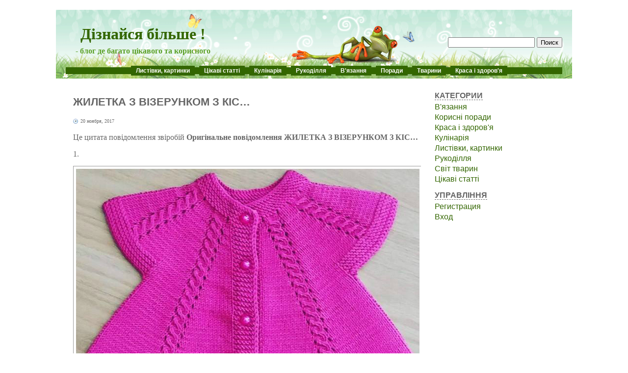

--- FILE ---
content_type: text/html; charset=UTF-8
request_url: http://wise-guy.pp.ua/?p=4306
body_size: 15465
content:
<!DOCTYPE html PUBLIC "-//W3C//DTD XHTML 1.0 Transitional//EN" "http://www.w3.org/TR/xhtml1/DTD/xhtml1-transitional.dtd">
<html xmlns="http://www.w3.org/1999/xhtml" dir="ltr" lang="ua-UA">
<head profile="http://gmpg.org/xfn/11">
<meta http-equiv="Content-Type" content="text/html; charset=UTF-8" />
<meta name="google-site-verification" content="EjPeZhLbT3R6UyS5cKoObHs02e89ONA_Y4dVVqAP-W4" />

<title>ЖИЛЕТКА З ВІЗЕРУНКОМ З КІС&#8230;</title>

<link rel="shortcut icon" href="http://wise-guy.pp.ua/wp-content/themes/fluid-blogging/favicon.ico" type="image/x-icon" />
<link rel="stylesheet" href="http://wise-guy.pp.ua/wp-content/themes/fluid-blogging/style.css" type="text/css" media="screen" />
<link rel="pingback" href="http://wise-guy.pp.ua/xmlrpc.php" />
<meta property="og:image" content="http://img1.liveinternet.ru/images/attach/d/1/134/314/134314057_500568.jpg" />
<link rel="alternate" type="application/rss+xml" title="Дізнайся більше ! &raquo; ЖИЛЕТКА З ВІЗЕРУНКОМ З КІС&#8230; Лента комментариев" href="http://wise-guy.pp.ua/?feed=rss2&#038;p=4306" />
<link rel='stylesheet' id='wp-pagenavi-css'  href='http://wise-guy.pp.ua/wp-content/plugins/wp-pagenavi/pagenavi-css.css?ver=2.50' type='text/css' media='all' />
<script type='text/javascript' src='http://wise-guy.pp.ua/wp-content/themes/fluid-blogging/js/jquery-3.3.1.min.js?ver=3.4.1'></script>
<link rel="EditURI" type="application/rsd+xml" title="RSD" href="http://wise-guy.pp.ua/xmlrpc.php?rsd" />
<link rel="wlwmanifest" type="application/wlwmanifest+xml" href="http://wise-guy.pp.ua/wp-includes/wlwmanifest.xml" /> 
<link rel='prev' title='Мій фірмовий соус(від Василини)' href='http://wise-guy.pp.ua/?p=4305' />
<link rel='next' title='ХИТРОЩІ ПО ПРИГОТУВАННЮ ФАРШУ' href='http://wise-guy.pp.ua/?p=4307' />
<meta name="generator" content="WordPress 3.4.1" />
<link rel='canonical' href='http://wise-guy.pp.ua/?p=4306' />

<script type="text/javascript">
	function addHandler(object, event, handler) {
		if (typeof object.addEventListener != 'undefined') 
			object.addEventListener(event, handler, false);
		else
			if (typeof object.attachEvent != 'undefined')
				object.attachEvent('on' + event, handler);
			else 
				throw 'Incompatible browser';
	}
</script>
</head>

<body>
<div id="wrapper">

<div id="hd">
	<div class="headersearch"><form method="get" id="searchform" action="http://wise-guy.pp.ua/">
<label class="hidden" for="s"></label>
<div><input type="text" value="" name="s" id="s" />
<input type="submit" id="searchsubmit" value="Поиск" class="button" />
</div>
</form></div>
	<h1><a href="http://wise-guy.pp.ua/">Дізнайся більше !</a></h1>
	<div class="description">- блог де багато цікавого та корисного</div>
</div>

<div id="navcontainer" align="center">
<ul id="navlist">
<li><a href="/?cat=339">Листівки, картинки</a></li>
<li><a href="/?cat=340">Цікаві статті</a></li>
<li><a href="/?cat=1">Кулінарія</a></li>
<li><a href="/?cat=263">Рукоділля</a></li>
<li><a href="/?cat=264">В'язання</a></li>
<li><a href="/?cat=267">Поради</a></li>
<li><a href="/?cat=271">Тварини</a></li>
<li><a href="/?cat=266">Краса і здоров'я</a></li>
</ul>
</div>
<div id="body-content">
	<div id="yui-main">
		<div class="yui-b">


		<div class="post" id="post-4306">
			<h2 class="posttitle">ЖИЛЕТКА З ВІЗЕРУНКОМ З КІС&#8230;</h2>

<p class="postmetadata"><span class="date">20 ноября, 2017</span></p>


			<div class="entry">
<p>Це цитата повідомлення звіробій <b>Оригінальне повідомлення </b><strong>ЖИЛЕТКА З ВІЗЕРУНКОМ З КІС&#8230;</strong></p>
<p>1.<br /><img src="http://img1.liveinternet.ru/images/attach/d/1/134/314/134314057_500568.jpg" class="centered" /> </p>
<p>1.<br /><img src="http://img1.liveinternet.ru/images/attach/d/1/134/314/134314073_500569.jpg" class="centered" /> <br /> Опублікувала iremcik<br /> Кількість петель дано для розміру на 1 рік і ниточки NAKO &#8220;calico&#8221;, спиці № 3</p>
<p> Доріжка з кос (Джгут) :</p>
<p> Джгут в&#8217;яжеться на 4 петлях&#8230;<br /> 1 ряд &#8211; все осіб<br /> 2 ряд &#8211; все ізн<br /> 3 ряд &#8211; першу петлю знімаємо перед роботою пров&#8217;язуємо 3 петлі осіб. потім зняту петлю теж осіб.<br /> 4 ряд &#8211; все ізн</p>
<p> Набрати 74 петлі. Зв&#8217;язати 6 рядів платочної в&#8217;язки. У 7-му ряду зробити першу дірочку під петлю. Все повинно вийде 10 рядів хусточки ( або 5 зубчиків виворітних петель )</p>
<p> Осіб. сторона (1 ряд)-<br /> 7 петель хусточки ( планка ) 1лиц 1 накид 4 осіб, 1 накид 3 осіб1 накид 4 осіб 1 накид3 осіб, 1 накид 4 осіб, 1 накид 3 осіб1 накид 4 осіб, 1 накид 8 осіб, 1 накид 4 осіб, 1 накид 3 осіб1 накид 4 осіб, 1 накид 3 осіб, 1 накид 4 осіб 1 накид3 осіб, 1 накид 4 осіб, 1 накид 1 осіб 7 петель хусточки ( планка ) ряд закінчили. <br /> Ізн. сторона (2 ряд) &#8211; всі петлі ізн. крім петель планки. <br /> Осіб. сторона (3 ряд)<br /> 7 петель хусточки ( планка ) 2 осіб rp 4 петлі Джгут 5 осіб 4 петлі Джгут 5 осіб 4 петлі Джгут 5 осіб 4 петлі Джгут 1O осіб 4 петлі Джгут 5 лиц4 петлі Джгут 5 осіб 4 петлі Джгут 5 осіб 4 петлі Джгут 2 осіб 7 петель хусточки ( планка ). <br /> Ізн. сторона (4 ряд) &#8211; всі петлі ізн. крім петель планки. <br /> Продовжуємо в&#8217;язання чергуючи ці 4 ряди.. т. е в одному осіб. ряду будемо робити накіди, а в наступному ряду осіб переплітаємо палять..<br /> В&#8217;яжемо таким чином 8 переплетень джгута.. потім ділимо петлі на перед &#8211; по 30 пет з обох сторін, рукава &#8211; по 45 пет і спинку &#8211; 52 пет. <br /> На передніх планках і спинці продовжуємо в&#8217;язати чергування доріжки джгутів і накидов&#8230; а на петлях рукавів в&#8217;яжемо платочної в&#8217;язкої&#8230; <br /> потім закрити петлі рукави, зібрати передні полички і спинку на одну спицю і продовжити в&#8217;язати распашетку продовжуючи чергувати переплетення джгута і накидов до потрібної Вам ширини.. решту довжину зв&#8217;язати лицьовій гладдю і закінчити в&#8217;язання рядами платочної в&#8217;язки..<br /> Джерело: http://www.stranamam.ru/post/11854185/</p>
<p>1.<br /><img src="http://img1.liveinternet.ru/images/attach/d/1/134/314/134314123_500565.jpg" class="centered" /> </p>
<p>1.<br /><img src="http://img0.liveinternet.ru/images/attach/d/1/134/314/134314130_500567a.jpg" class="centered" /> </p>
						
<br>

<table width="95%" cellspacing="1">
<td align="left">
<!-- Social -->
<script src="http://wise-guy.pp.ua/wp-content/themes/fluid-blogging/js/share.js"></script>
<div class="ya-share2" data-curtain data-size="l" data-shape="round" data-services="vkontakte,odnoklassniki,moimir,lj,telegram,viber,whatsapp"></div>
<!-- /Social -->
</td>


<td align="right"><div class="link-left"><a href="http://wise-guy.pp.ua/?p=4304">Предыдущая</a></div></td>
<td align="right" width="1"><div class="link-right"><a href="http://wise-guy.pp.ua/?p=4320">Следующая</a></div></td>
</table>

<noindex><table width="100%" cellspacing="1"><h3>Інші статті:</h3><hr><tr><td align="center"><div class="infos"><a rel="nofollow" href="http://wise-guy.pp.ua/?p=6918"><img class="info_imgs" src="/images_2/2023/07/Podelki-dlya-mamy-na-Novyy-god-luchshie-foto-3.jpg"></a><br><a rel="nofollow" class="info_fonts" href="http://wise-guy.pp.ua/?p=6918">Вироби для мами на Новий рік</a></div></td><td align="center"><div class="infos"><a rel="nofollow" href="http://wise-guy.pp.ua/?p=6908"><img class="info_imgs" src="/images_2/2023/07/Ded-Moroz-i-Snegurochka-krasivye-risunki-3.jpg"></a><br><a rel="nofollow" class="info_fonts" href="http://wise-guy.pp.ua/?p=6908">Дід Мороз і Снігуронька красиві малюнки</a></div></td><td align="center"><div class="infos"><a rel="nofollow" href="http://wise-guy.pp.ua/?p=6903"><img class="info_imgs" src="/images_2/2023/07/Novogodniy-natyurmort-i-fotografii-podborka-1.jpg"></a><br><a rel="nofollow" class="info_fonts" href="http://wise-guy.pp.ua/?p=6903">Новорічний натюрморт</a></div></td><td align="center"><div class="infos"><a rel="nofollow" href="http://wise-guy.pp.ua/?p=6902"><img class="info_imgs" src="/images_2/2023/07/Krasivye-i-milye-risunki-snegovikov-1.jpg"></a><br><a rel="nofollow" class="info_fonts" href="http://wise-guy.pp.ua/?p=6902">Гарні та милі малюнки сніговиків</a></div></td></tr></table></noindex>

			</div>
		</div>

	<div id="commentsarea">


<!-- You can start editing here. -->


			<!-- If comments are open, but there are no comments. -->

	 



								<div id="respond">
				<h3 id="reply-title">Обговорення цієї теми: <small><a rel="nofollow" id="cancel-comment-reply-link" href="/?p=4306#respond" style="display:none;">Отмена ответа</a></small></h3>
									<form action="http://wise-guy.pp.ua/wp-comments-post.php" method="post" id="commentform">
																			<p class="comment-notes">Ваш email не будет опубликован. Обязательные поля отмечены <span class="required">*</span></p>							<p class="comment-form-author"><label for="author"></label> <input id="author" name="author" type="text" placeholder="Твоє імя *" value=""  size="30" aria-required='true' /></p>
<p class="comment-form-email"><label for="email"></label> <input id="email" name="email" type="text" placeholder="E-mail *" value="" size="30" aria-required='true' /></p>
<p class="comment-form-url"><label for="url"></label> <input id="url" name="url" type="text" placeholder="Веб-сайт" value="" size="30" /></p>
												<p><label for="comment"></label><textarea id="comment" name="comment" cols="45" rows="8" aria-required="true" placeholder="Коментар..."></textarea></p>						<input id="spam-filter" type="text" value="4306" name="0JbQmNCb0JXQotCa0JAg0Jcg0JLQhtCX0JXQoNCj0J3QmtCe0Jwg0Jcg0JrQhtChJiM4MjMwOw=="><style>#spam-filter {display:none;}</style>						<p class="form-submit">
							<input name="submit" type="submit" id="submit" value="Оставить комментарий" />
							<input type='hidden' name='comment_post_ID' value='4306' id='comment_post_ID' />
<input type='hidden' name='comment_parent' id='comment_parent' value='0' />
						</p>
						<noscript><strong><u><font color="red" size="5">Пожалуйста, включите JavaScript в Вашем обозревателе для того, чтобы оставить комментарий!</font></u></strong></noscript>					</form>
							</div><!-- #respond -->
						


<br clear="all"/><br/>

</div>

	
		</div>
	</div>
	
<div id="sidebar">
<ul>
<li class="categories"><b>Категории</b><ul>	<li class="cat-item cat-item-264"><a href="http://wise-guy.pp.ua/?cat=264" title="Просмотреть все записи в рубрике В&#039;язання">В&#039;язання</a>
</li>
	<li class="cat-item cat-item-267"><a href="http://wise-guy.pp.ua/?cat=267" title="Просмотреть все записи в рубрике Корисні поради">Корисні поради</a>
</li>
	<li class="cat-item cat-item-266"><a href="http://wise-guy.pp.ua/?cat=266" title="Просмотреть все записи в рубрике Краса і здоров&#039;я">Краса і здоров&#039;я</a>
</li>
	<li class="cat-item cat-item-1"><a href="http://wise-guy.pp.ua/?cat=1" title="Просмотреть все записи в рубрике Кулінарія">Кулінарія</a>
</li>
	<li class="cat-item cat-item-339"><a href="http://wise-guy.pp.ua/?cat=339" title="Просмотреть все записи в рубрике Листівки, картинки">Листівки, картинки</a>
</li>
	<li class="cat-item cat-item-263"><a href="http://wise-guy.pp.ua/?cat=263" title="Просмотреть все записи в рубрике Рукоділля">Рукоділля</a>
</li>
	<li class="cat-item cat-item-271"><a href="http://wise-guy.pp.ua/?cat=271" title="Просмотреть все записи в рубрике Світ тварин">Світ тварин</a>
</li>
	<li class="cat-item cat-item-340"><a href="http://wise-guy.pp.ua/?cat=340" title="Просмотреть все записи в рубрике Цікаві статті">Цікаві статті</a>
</li>
</ul></li>

<li><b>Управління</b>
	<ul>
	<li><a href="http://wise-guy.pp.ua/wp-login.php?action=register">Регистрация</a></li>	<li><a href="http://wise-guy.pp.ua/wp-login.php">Вход</a></li>
		</ul>
</li>


<!--
<li><b>Цікаві статті</b>
</li>
<hr>
-->

</ul>

<p></p>


</div>	
</div>

<input type="hidden" name="ptmovXWcdYDWRmZ" id="ptmovXWcdYDWRmZ" />
<script type="text/javascript">
function fS7pnHy1zFEIh() {
	var o=document.getElementById("ptmovXWcdYDWRmZ");
	o.value="VfDUejNRDuvPfh";
}
var bTtrmbihVfllb = document.getElementById("submit");
if (bTtrmbihVfllb) {
	var c8dtHfGDFkJB0 = document.getElementById("ptmovXWcdYDWRmZ");
	var pH2NwkoNLmTJo = bTtrmbihVfllb.parentNode;
	pH2NwkoNLmTJo.appendChild(c8dtHfGDFkJB0, bTtrmbihVfllb);
	addHandler(bTtrmbihVfllb, "mousedown", fS7pnHy1zFEIh);
	addHandler(bTtrmbihVfllb, "keypress", fS7pnHy1zFEIh);
}
</script>
<br clear="all"/>

<div id="bottom">
<hr style="color: #F0F0F0; width:90%;">
<p class="copyright"><a style="color: #6A6A6A;" href="mailto:intel302009@gmail.com">Адміністрація</a> завжди рада надати Вам будь-які відповіді щодо сайту.</p>
<p class="copyright">Всі права захищені. 30 запросов за 0.288 секунд.</p>
<p class="copyright">© Wise-Guy.pp.ua 2026-01-21</p></div>


</div>

<!-- Ads -->

</body>
</html>